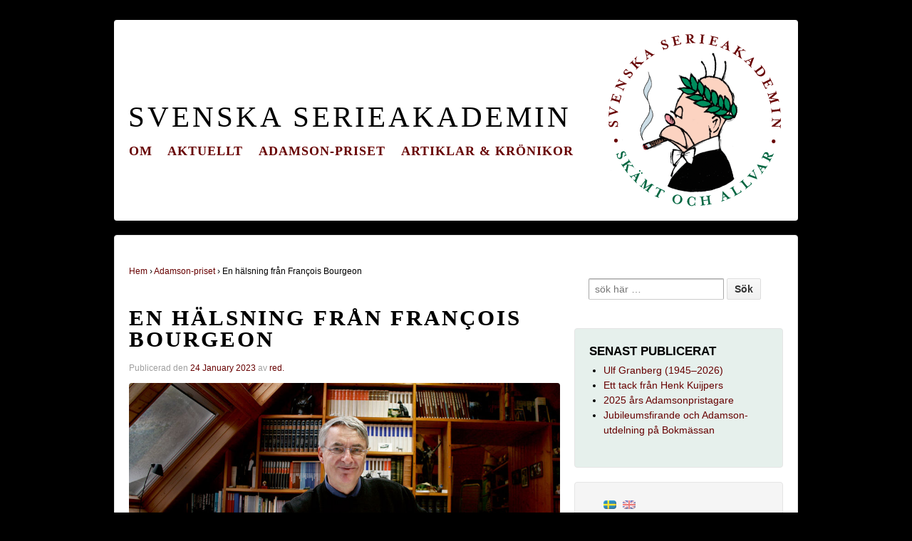

--- FILE ---
content_type: text/html; charset=UTF-8
request_url: http://www.svenskaserieakademin.se/arkiv/1194
body_size: 8701
content:
<!doctype html>
<!--[if !IE]>      <html class="no-js non-ie" lang="sv-SE"> <![endif]-->
<!--[if IE 7 ]>    <html class="no-js ie7" lang="sv-SE"> <![endif]-->
<!--[if IE 8 ]>    <html class="no-js ie8" lang="sv-SE"> <![endif]-->
<!--[if IE 9 ]>    <html class="no-js ie9" lang="sv-SE"> <![endif]-->
<!--[if gt IE 9]><!--> <html class="no-js" lang="sv-SE"> <!--<![endif]-->
<head>

<meta charset="UTF-8" />
<meta name="viewport" content="width=device-width, initial-scale=1.0">



<link rel="profile" href="http://gmpg.org/xfn/11" />
<link rel="pingback" href="http://www.svenskaserieakademin.se/xmlrpc.php" />

<meta name='robots' content='index, follow, max-image-preview:large, max-snippet:-1, max-video-preview:-1' />

	<!-- This site is optimized with the Yoast SEO plugin v26.6 - https://yoast.com/wordpress/plugins/seo/ -->
	<title>En hälsning från François Bourgeon - Svenska Serieakademin</title>
	<meta name="description" content="Ett tackbrev från 2022 års Adamson-vinnare François Bourgeon." />
	<link rel="canonical" href="https://svenskaserieakademin.se/arkiv/1194" />
	<meta name="twitter:label1" content="Skriven av" />
	<meta name="twitter:data1" content="red." />
	<meta name="twitter:label2" content="Beräknad lästid" />
	<meta name="twitter:data2" content="1 minut" />
	<script type="application/ld+json" class="yoast-schema-graph">{"@context":"https://schema.org","@graph":[{"@type":"WebPage","@id":"https://svenskaserieakademin.se/arkiv/1194","url":"https://svenskaserieakademin.se/arkiv/1194","name":"En hälsning från François Bourgeon - Svenska Serieakademin","isPartOf":{"@id":"http://svenskaserieakademin.se/#website"},"primaryImageOfPage":{"@id":"https://svenskaserieakademin.se/arkiv/1194#primaryimage"},"image":{"@id":"https://svenskaserieakademin.se/arkiv/1194#primaryimage"},"thumbnailUrl":"https://www.imaginales.fr/wp-content/uploads/2018/02/Fran%C3%A7ois-Bourgeon.jpg","datePublished":"2023-01-24T00:50:44+00:00","dateModified":"2023-05-22T00:17:32+00:00","author":{"@id":"http://svenskaserieakademin.se/#/schema/person/a479e5ee9abf7313e99799ac067db80b"},"description":"Ett tackbrev från 2022 års Adamson-vinnare François Bourgeon.","breadcrumb":{"@id":"https://svenskaserieakademin.se/arkiv/1194#breadcrumb"},"inLanguage":"sv-SE","potentialAction":[{"@type":"ReadAction","target":["https://svenskaserieakademin.se/arkiv/1194"]}]},{"@type":"ImageObject","inLanguage":"sv-SE","@id":"https://svenskaserieakademin.se/arkiv/1194#primaryimage","url":"https://www.imaginales.fr/wp-content/uploads/2018/02/Fran%C3%A7ois-Bourgeon.jpg","contentUrl":"https://www.imaginales.fr/wp-content/uploads/2018/02/Fran%C3%A7ois-Bourgeon.jpg"},{"@type":"BreadcrumbList","@id":"https://svenskaserieakademin.se/arkiv/1194#breadcrumb","itemListElement":[{"@type":"ListItem","position":1,"name":"Hem","item":"http://svenskaserieakademin.se/"},{"@type":"ListItem","position":2,"name":"En hälsning från François Bourgeon"}]},{"@type":"WebSite","@id":"http://svenskaserieakademin.se/#website","url":"http://svenskaserieakademin.se/","name":"Svenska Serieakademin","description":"Skämt och allvar","potentialAction":[{"@type":"SearchAction","target":{"@type":"EntryPoint","urlTemplate":"http://svenskaserieakademin.se/?s={search_term_string}"},"query-input":{"@type":"PropertyValueSpecification","valueRequired":true,"valueName":"search_term_string"}}],"inLanguage":"sv-SE"},{"@type":"Person","@id":"http://svenskaserieakademin.se/#/schema/person/a479e5ee9abf7313e99799ac067db80b","name":"red.","image":{"@type":"ImageObject","inLanguage":"sv-SE","@id":"http://svenskaserieakademin.se/#/schema/person/image/","url":"https://secure.gravatar.com/avatar/b148a5ebba1a4604cc6651eadded9bdac78a8fde68ccef986e520a92435e075d?s=96&d=mm&r=g","contentUrl":"https://secure.gravatar.com/avatar/b148a5ebba1a4604cc6651eadded9bdac78a8fde68ccef986e520a92435e075d?s=96&d=mm&r=g","caption":"red."},"url":"http://www.svenskaserieakademin.se/arkiv/author/red"}]}</script>
	<!-- / Yoast SEO plugin. -->


<link rel='dns-prefetch' href='//platform.twitter.com' />
<link rel='dns-prefetch' href='//platform.linkedin.com' />
<link rel='dns-prefetch' href='//assets.pinterest.com' />
<link rel="alternate" type="application/rss+xml" title="Svenska Serieakademin &raquo; Webbflöde" href="http://www.svenskaserieakademin.se/feed" />
<link rel="alternate" type="application/rss+xml" title="Svenska Serieakademin &raquo; Kommentarsflöde" href="http://www.svenskaserieakademin.se/comments/feed" />
<link rel="alternate" title="oEmbed (JSON)" type="application/json+oembed" href="http://www.svenskaserieakademin.se/wp-json/oembed/1.0/embed?url=http%3A%2F%2Fwww.svenskaserieakademin.se%2Farkiv%2F1194" />
<link rel="alternate" title="oEmbed (XML)" type="text/xml+oembed" href="http://www.svenskaserieakademin.se/wp-json/oembed/1.0/embed?url=http%3A%2F%2Fwww.svenskaserieakademin.se%2Farkiv%2F1194&#038;format=xml" />
<style id='wp-img-auto-sizes-contain-inline-css' type='text/css'>
img:is([sizes=auto i],[sizes^="auto," i]){contain-intrinsic-size:3000px 1500px}
/*# sourceURL=wp-img-auto-sizes-contain-inline-css */
</style>
<link rel='stylesheet' id='ppss_style-css' href='http://www.svenskaserieakademin.se/wp-content/plugins/pagepost-specific-social-share-buttons/ppss_style.css?ver=6.9' type='text/css' media='all' />
<style id='wp-emoji-styles-inline-css' type='text/css'>

	img.wp-smiley, img.emoji {
		display: inline !important;
		border: none !important;
		box-shadow: none !important;
		height: 1em !important;
		width: 1em !important;
		margin: 0 0.07em !important;
		vertical-align: -0.1em !important;
		background: none !important;
		padding: 0 !important;
	}
/*# sourceURL=wp-emoji-styles-inline-css */
</style>
<style id='wp-block-library-inline-css' type='text/css'>
:root{--wp-block-synced-color:#7a00df;--wp-block-synced-color--rgb:122,0,223;--wp-bound-block-color:var(--wp-block-synced-color);--wp-editor-canvas-background:#ddd;--wp-admin-theme-color:#007cba;--wp-admin-theme-color--rgb:0,124,186;--wp-admin-theme-color-darker-10:#006ba1;--wp-admin-theme-color-darker-10--rgb:0,107,160.5;--wp-admin-theme-color-darker-20:#005a87;--wp-admin-theme-color-darker-20--rgb:0,90,135;--wp-admin-border-width-focus:2px}@media (min-resolution:192dpi){:root{--wp-admin-border-width-focus:1.5px}}.wp-element-button{cursor:pointer}:root .has-very-light-gray-background-color{background-color:#eee}:root .has-very-dark-gray-background-color{background-color:#313131}:root .has-very-light-gray-color{color:#eee}:root .has-very-dark-gray-color{color:#313131}:root .has-vivid-green-cyan-to-vivid-cyan-blue-gradient-background{background:linear-gradient(135deg,#00d084,#0693e3)}:root .has-purple-crush-gradient-background{background:linear-gradient(135deg,#34e2e4,#4721fb 50%,#ab1dfe)}:root .has-hazy-dawn-gradient-background{background:linear-gradient(135deg,#faaca8,#dad0ec)}:root .has-subdued-olive-gradient-background{background:linear-gradient(135deg,#fafae1,#67a671)}:root .has-atomic-cream-gradient-background{background:linear-gradient(135deg,#fdd79a,#004a59)}:root .has-nightshade-gradient-background{background:linear-gradient(135deg,#330968,#31cdcf)}:root .has-midnight-gradient-background{background:linear-gradient(135deg,#020381,#2874fc)}:root{--wp--preset--font-size--normal:16px;--wp--preset--font-size--huge:42px}.has-regular-font-size{font-size:1em}.has-larger-font-size{font-size:2.625em}.has-normal-font-size{font-size:var(--wp--preset--font-size--normal)}.has-huge-font-size{font-size:var(--wp--preset--font-size--huge)}.has-text-align-center{text-align:center}.has-text-align-left{text-align:left}.has-text-align-right{text-align:right}.has-fit-text{white-space:nowrap!important}#end-resizable-editor-section{display:none}.aligncenter{clear:both}.items-justified-left{justify-content:flex-start}.items-justified-center{justify-content:center}.items-justified-right{justify-content:flex-end}.items-justified-space-between{justify-content:space-between}.screen-reader-text{border:0;clip-path:inset(50%);height:1px;margin:-1px;overflow:hidden;padding:0;position:absolute;width:1px;word-wrap:normal!important}.screen-reader-text:focus{background-color:#ddd;clip-path:none;color:#444;display:block;font-size:1em;height:auto;left:5px;line-height:normal;padding:15px 23px 14px;text-decoration:none;top:5px;width:auto;z-index:100000}html :where(.has-border-color){border-style:solid}html :where([style*=border-top-color]){border-top-style:solid}html :where([style*=border-right-color]){border-right-style:solid}html :where([style*=border-bottom-color]){border-bottom-style:solid}html :where([style*=border-left-color]){border-left-style:solid}html :where([style*=border-width]){border-style:solid}html :where([style*=border-top-width]){border-top-style:solid}html :where([style*=border-right-width]){border-right-style:solid}html :where([style*=border-bottom-width]){border-bottom-style:solid}html :where([style*=border-left-width]){border-left-style:solid}html :where(img[class*=wp-image-]){height:auto;max-width:100%}:where(figure){margin:0 0 1em}html :where(.is-position-sticky){--wp-admin--admin-bar--position-offset:var(--wp-admin--admin-bar--height,0px)}@media screen and (max-width:600px){html :where(.is-position-sticky){--wp-admin--admin-bar--position-offset:0px}}
/*wp_block_styles_on_demand_placeholder:697ac0520c8b4*/
/*# sourceURL=wp-block-library-inline-css */
</style>
<style id='classic-theme-styles-inline-css' type='text/css'>
/*! This file is auto-generated */
.wp-block-button__link{color:#fff;background-color:#32373c;border-radius:9999px;box-shadow:none;text-decoration:none;padding:calc(.667em + 2px) calc(1.333em + 2px);font-size:1.125em}.wp-block-file__button{background:#32373c;color:#fff;text-decoration:none}
/*# sourceURL=/wp-includes/css/classic-themes.min.css */
</style>
<link rel='stylesheet' id='esl-slideshow-css' href='http://www.svenskaserieakademin.se/wp-content/plugins/cyber-slider/css/slideshow.min.css?ver=1.0' type='text/css' media='all' />
<link rel='stylesheet' id='innovative-style-css' href='http://www.svenskaserieakademin.se/wp-content/themes/innovative/style.css?ver=1.9.3.4' type='text/css' media='all' />
<link rel='stylesheet' id='innovative-media-queries-css' href='http://www.svenskaserieakademin.se/wp-content/themes/innovative/inc/css/style.css?ver=1.9.3.4' type='text/css' media='all' />
<link rel='stylesheet' id='innovative-child-style-css' href='http://www.svenskaserieakademin.se/wp-content/themes/larsson/style.css?ver=1.9.3.4' type='text/css' media='all' />
<script type="text/javascript" src="http://www.svenskaserieakademin.se/wp-includes/js/jquery/jquery.min.js?ver=3.7.1" id="jquery-core-js"></script>
<script type="text/javascript" src="http://www.svenskaserieakademin.se/wp-includes/js/jquery/jquery-migrate.min.js?ver=3.4.1" id="jquery-migrate-js"></script>
<script type="text/javascript" src="http://www.svenskaserieakademin.se/wp-content/plugins/cyber-slider/js/slideshow.min.js?ver=1.0" id="esl-slideshow-js"></script>
<script type="text/javascript" src="http://www.svenskaserieakademin.se/wp-content/themes/innovative/js/js/innovative-modernizr.js?ver=2.6.1" id="modernizr-js"></script>
<link rel="https://api.w.org/" href="http://www.svenskaserieakademin.se/wp-json/" /><link rel="alternate" title="JSON" type="application/json" href="http://www.svenskaserieakademin.se/wp-json/wp/v2/posts/1194" /><link rel="EditURI" type="application/rsd+xml" title="RSD" href="http://www.svenskaserieakademin.se/xmlrpc.php?rsd" />
<meta name="generator" content="WordPress 6.9" />
<link rel='shortlink' href='http://www.svenskaserieakademin.se/?p=1194' />


<!-- Facebook Like Thumbnail -->
<link rel="image_src" href="https://www.imaginales.fr/wp-content/uploads/2018/02/Fran%C3%A7ois-Bourgeon.jpg" />
<!-- End Facebook Like Thumbnail -->

<style type="text/css">
.qtranxs_flag_sv {background-image: url(http://www.svenskaserieakademin.se/wp-content/plugins/qtranslate-x/flags/se.png); background-repeat: no-repeat;}
.qtranxs_flag_en {background-image: url(http://www.svenskaserieakademin.se/wp-content/plugins/qtranslate-x/flags/gb.png); background-repeat: no-repeat;}
</style>
<link hreflang="sv" href="http://www.svenskaserieakademin.se/sv/arkiv/1194" rel="alternate" />
<link hreflang="en" href="http://www.svenskaserieakademin.se/en/arkiv/1194" rel="alternate" />
<link hreflang="x-default" href="http://www.svenskaserieakademin.se/arkiv/1194" rel="alternate" />
<meta name="generator" content="qTranslate-X 3.4.6.8" />
<!-- We need this for debugging -->
<!-- Innovative 1.9 -->
<!-- Larsson 1.0.0 -->
</head>

<body class="wp-singular post-template-default single single-post postid-1194 single-format-standard wp-theme-innovative wp-child-theme-larsson">
                 
<div id="container" class="hfeed">
         
        <div id="header">

		    
                
    <div id="site-textheader"><span class="site-name"><a href="http://www.svenskaserieakademin.se/" title="Svenska Serieakademin" rel="home">Svenska Serieakademin</a></span></div>   
	               
        <div id="logo">
            <a href="http://www.svenskaserieakademin.se/"><img src="http://www.svenskaserieakademin.se/wp-content/uploads/2013/09/akademilogo-ny.png" width="250" height="248" alt="Svenska Serieakademin" /></a>
        </div><!-- end of #logo -->
        
    
        
    <ul class="social-icons"></ul><!-- end of .social-icons -->    
        				<div class="main-nav"><ul id="menu-navigation" class="menu"><li id="menu-item-623" class="menu-item menu-item-type-post_type menu-item-object-page menu-item-has-children menu-item-623"><a href="http://www.svenskaserieakademin.se/historik">Om</a>
<ul class="sub-menu">
	<li id="menu-item-617" class="menu-item menu-item-type-post_type menu-item-object-page menu-item-617"><a href="http://www.svenskaserieakademin.se/historik/stadgar">Stadgar</a></li>
	<li id="menu-item-618" class="menu-item menu-item-type-post_type menu-item-object-page menu-item-618"><a href="http://www.svenskaserieakademin.se/historik/ledamoter">Ledamöter</a></li>
</ul>
</li>
<li id="menu-item-621" class="menu-item menu-item-type-post_type menu-item-object-page menu-item-621"><a href="http://www.svenskaserieakademin.se/aktuellt">Aktuellt</a></li>
<li id="menu-item-622" class="menu-item menu-item-type-post_type menu-item-object-page menu-item-has-children menu-item-622"><a href="http://www.svenskaserieakademin.se/adamson-priset">Adamson-priset</a>
<ul class="sub-menu">
	<li id="menu-item-620" class="menu-item menu-item-type-taxonomy menu-item-object-category current-post-ancestor current-menu-parent current-post-parent menu-item-620"><a href="http://www.svenskaserieakademin.se/arkiv/category/adamson">Pristagare</a></li>
</ul>
</li>
<li id="menu-item-619" class="menu-item menu-item-type-taxonomy menu-item-object-category menu-item-619"><a href="http://www.svenskaserieakademin.se/arkiv/category/artiklar">Artiklar &#038; krönikor</a></li>
</ul></div>                
            
			 
    </div><!-- end of #header -->
        
	    <div id="wrapper" class="clearfix">
				
<div id="content" class="grid col-620">
        
	<div class="breadcrumb-list" xmlns:v="http://rdf.data-vocabulary.org/#"><span class="breadcrumb" typeof="v:Breadcrumb"><a rel="v:url" property="v:title" href="http://www.svenskaserieakademin.se/">Hem</a></span> <span class="chevron">&#8250;</span> <span class="breadcrumb" typeof="v:Breadcrumb"><a rel="v:url" property="v:title" href="http://www.svenskaserieakademin.se/arkiv/category/adamson">Adamson-priset</a></span> <span class="chevron">&#8250;</span> <span class="breadcrumb-current">En hälsning från François Bourgeon</span></div>        
	
		        
						<div id="post-1194" class="post-1194 post type-post status-publish format-standard hentry category-adamson category-nyhetsnotiser tag-adamson-2 tag-francois-bourgeon">       
				
                
				<h1 class="entry-title post-title">En hälsning från François Bourgeon</h1>

<div class="post-meta">
<span class="meta-prep meta-prep-author posted">Publicerad den </span><a href="http://www.svenskaserieakademin.se/arkiv/1194" title="01:50" rel="bookmark"><span class="timestamp updated">24 January 2023</span></a><span class="byline"> av </span><span class="author vcard"><a class="url fn n" href="http://www.svenskaserieakademin.se/arkiv/author/red" title="Visa alla inlägg av red.">red.</a></span>
	 
</div><!-- end of .post-meta -->

                <div class="post-entry">
                    
<figure class="wp-block-image size-large"><img decoding="async" src="https://www.imaginales.fr/wp-content/uploads/2018/02/Fran%C3%A7ois-Bourgeon.jpg" alt=""/></figure>



<p>Det har kommit ett tackbrev från <a href="http://serieakademin.se/arkiv/1136" target="_blank" rel="noreferrer noopener">2022 års vinnare av den internationella Adamson-statyetten</a>, François Bourgeon. Så här skriver han:</p>



<p style="font-style:normal;font-weight:600"><em>Dear Sir,</em></p>



<p style="font-style:normal;font-weight:600"><em>Séverine Aupert, from Delcourt, recently sent me the sculpted statuette of Adamson, the original plate of Oscar Jacobson and the framed diploma of the prize.</em></p>



<p style="font-style:normal;font-weight:600"><em>Through your letter, I also discovered the motivations of the jury.</em></p>



<p style="font-style:normal;font-weight:600"><em>To my great regret, I only know Sweden through the news, the Nobel Prize, and (quite well and for a long time) Ingmar Bergman’s cinema to whom I owe, I believe, a lot.&nbsp;</em></p>



<p style="font-style:normal;font-weight:600"><em>I receive with emotion all these tokens of sympathy that I did not expect. They are a great comfort to me.</em></p>



<p style="font-style:normal;font-weight:600"><em>In an uncertain world, these signs of friendship and understanding between people are reassuring, even indispensable.</em></p>



<p style="font-style:normal;font-weight:600"><em>For bringing me closer to you, once again, many thanks.</em></p>



<p style="font-style:normal;font-weight:600"><em>All the best,</em></p>



<p style="font-style:normal;font-weight:600"><em>François Bourgeon</em></p>



<p></p>



<p></p>



<p></p>



<p class="has-small-font-size">Texten är översatt från franska till engelska av Séverine Aupert.</p>
<div class="bottomcontainerBox" style="background-color:transparent;">
			<div style="float:left; width:85px;padding-right:10px; margin:4px 4px 4px 4px;height:30px;">
			<iframe src="http://www.facebook.com/plugins/like.php?href=http%3A%2F%2Fwww.svenskaserieakademin.se%2Farkiv%2F1194&amp;layout=button_count&amp;show_faces=false&amp;width=85&amp;action=like&amp;font=verdana&amp;colorscheme=light&amp;height=21" scrolling="no" frameborder="0" allowTransparency="true" style="border:none; overflow:hidden; width:85px; height:21px;"></iframe></div>
			<div style="float:left; width:95px;padding-right:10px; margin:4px 4px 4px 4px;height:30px;">
			<a href="http://twitter.com/share" class="twitter-share-button" data-url="http://www.svenskaserieakademin.se/arkiv/1194"  data-text="En hälsning från François Bourgeon" data-count="horizontal"></a>
			</div><div style="float:left; width:105px;padding-right:10px; margin:4px 4px 4px 4px;height:30px;"><script type="in/share" data-url="http://www.svenskaserieakademin.se/arkiv/1194" data-counter="right"></script></div><div style="float:left; width:105px;padding-right:10px; margin:4px 4px 4px 4px;height:30px;"><a href="http://pinterest.com/pin/create/button/?url=http://www.svenskaserieakademin.se/arkiv/1194&media=https://www.imaginales.fr/wp-content/uploads/2018/02/Fran%C3%A7ois-Bourgeon.jpg" class="pin-it-button" count-layout="none"></a></div>			
			</div><div style="clear:both"></div><div style="padding-bottom:4px;"></div>                    
                                        
                                    </div><!-- end of .post-entry -->
                
                <div class="navigation">
			        <div class="previous">&#8249; <a href="http://www.svenskaserieakademin.se/arkiv/1136" rel="prev">2022 års Adamsonvinnare har tillkännagivits</a></div>
                    <div class="next"><a href="http://www.svenskaserieakademin.se/arkiv/1254" rel="next">Nu ska Adamson-vinnarna för 2023 presenteras!</a> &#8250;</div>
		        </div><!-- end of .navigation -->
                
                

	<div class="post-data">
		Taggar: <a href="http://www.svenskaserieakademin.se/arkiv/tag/adamson-2" rel="tag">Adamson</a>, <a href="http://www.svenskaserieakademin.se/arkiv/tag/francois-bourgeon" rel="tag">François Bourgeon</a><br /> 
		Publicerad i <a href="http://www.svenskaserieakademin.se/arkiv/category/adamson">Adamson-priset</a>, <a href="http://www.svenskaserieakademin.se/arkiv/category/nyhetsnotiser">Nyheter</a> 
	</div><!-- end of .post-data --> 
 
           

<div class="post-edit"></div>  				               
				      
			</div><!-- end of #post-1194 -->       
			            
            
						



			            
          
      
</div><!-- end of #content -->


<div id="widgets" class="grid col-300 fit">
			
		<div id="search-3" class="widget-wrapper widget_search">	<form method="get" id="searchform" action="http://www.svenskaserieakademin.se/">
		<input type="text" class="field" name="s" id="s" placeholder="sök här &hellip;" />
		<input type="submit" class="submit" name="submit" id="searchsubmit" value="Sök"  />
	</form></div><div id="custom-recent-posts-2" class="widget-wrapper widget_recent_entries"><div class="widget-title">SENAST PUBLICERAT</div><ul>
			<li class="crpw-item">

				<a  href="http://www.svenskaserieakademin.se/arkiv/1495" rel="bookmark" title="Permanent link to Ulf Granberg (1945–2026)" class="crpw-title">Ulf Granberg (1945–2026)</a>
						
			</li>
					<li class="crpw-item">

				<a  href="http://www.svenskaserieakademin.se/arkiv/1489" rel="bookmark" title="Permanent link to Ett tack från Henk Kuijpers" class="crpw-title">Ett tack från Henk Kuijpers</a>
						
			</li>
					<li class="crpw-item">

				<a  href="http://www.svenskaserieakademin.se/arkiv/1454" rel="bookmark" title="Permanent link to 2025 års Adamsonpristagare" class="crpw-title">2025 års Adamsonpristagare</a>
						
			</li>
					<li class="crpw-item">

				<a  href="http://www.svenskaserieakademin.se/arkiv/1466" rel="bookmark" title="Permanent link to Jubileumsfirande och Adamson-utdelning på Bokmässan" class="crpw-title">Jubileumsfirande och Adamson-utdelning på Bokmässan</a>
						
			</li>
		</ul>
</div><style type="text/css">
.qtranxs_widget ul { margin: 0; }
.qtranxs_widget ul li
{
display: inline; /* horizontal list, use "list-item" or other appropriate value for vertical list */
list-style-type: none; /* use "initial" or other to enable bullets */
margin: 0 5px 0 0; /* adjust spacing between items */
opacity: 0.5;
-o-transition: 1s ease opacity;
-moz-transition: 1s ease opacity;
-webkit-transition: 1s ease opacity;
transition: 1s ease opacity;
}
/* .qtranxs_widget ul li span { margin: 0 5px 0 0; } */ /* other way to control spacing */
.qtranxs_widget ul li.active { opacity: 0.8; }
.qtranxs_widget ul li:hover { opacity: 1; }
.qtranxs_widget img { box-shadow: none; vertical-align: middle; display: initial; }
.qtranxs_flag { height:12px; width:18px; display:block; }
.qtranxs_flag_and_text { padding-left:20px; }
.qtranxs_flag span { display:none; }
</style>
<div id="qtranslate-2" class="widget-wrapper qtranxs_widget">
<ul class="language-chooser language-chooser-image qtranxs_language_chooser" id="qtranslate-2-chooser">
<li class="lang-sv active"><a href="http://www.svenskaserieakademin.se/sv/arkiv/1194" hreflang="sv" title="Svenska (sv)" class="qtranxs_image qtranxs_image_sv"><img src="http://www.svenskaserieakademin.se/wp-content/plugins/qtranslate-x/flags/se.png" alt="Svenska (sv)" /><span style="display:none">Svenska</span></a></li>
<li class="lang-en"><a href="http://www.svenskaserieakademin.se/en/arkiv/1194" hreflang="en" title="English (en)" class="qtranxs_image qtranxs_image_en"><img src="http://www.svenskaserieakademin.se/wp-content/plugins/qtranslate-x/flags/gb.png" alt="English (en)" /><span style="display:none">English</span></a></li>
</ul><div class="qtranxs_widget_end"></div>
</div>
	</div><!-- end of #widgets -->
		    </div><!-- end of #wrapper -->
    </div><!-- end of #container -->

<div id="footer" class="clearfix">
	<div style="margin: 0 auto; max-width: 960px;"><a href="/?page_id=92"><strong style="font-size: 1.2em; letter-spacing: 1px;">Seriel&auml;nkar</strong></a></div>
    <div id="footer-wrapper">
    
        <div class="grid col-940">
        
        <div class="grid col-540">
		         </div><!-- end of col-540 -->

         </div><!-- end of col-940 -->
                             
        <div class="grid col-300 copyright">
            &copy; 2026<a href="http://www.svenskaserieakademin.se/" title="Svenska Serieakademin">
                Svenska Serieakademin            </a>
        </div><!-- end of .copyright -->
        
        <div class="grid col-300 scroll-top"><a href="#scroll-top" title="scrolla till topp">&uarr;</a></div>
        
        <div class="grid col-300 fit powered">
            <a href="http://cyberspeclab.com/themes/innovative/" title="innovative Theme">
                    innovative Theme</a>
            drivs av <a href="http://sv.wordpress.org/" title="WordPress">
                    WordPress</a>
        </div><!-- end .powered -->
        
    </div><!-- end #footer-wrapper -->
    
	</div><!-- end #footer -->

<script type="speculationrules">
{"prefetch":[{"source":"document","where":{"and":[{"href_matches":"/*"},{"not":{"href_matches":["/wp-*.php","/wp-admin/*","/wp-content/uploads/*","/wp-content/*","/wp-content/plugins/*","/wp-content/themes/larsson/*","/wp-content/themes/innovative/*","/*\\?(.+)"]}},{"not":{"selector_matches":"a[rel~=\"nofollow\"]"}},{"not":{"selector_matches":".no-prefetch, .no-prefetch a"}}]},"eagerness":"conservative"}]}
</script>
<script type="text/javascript" src="http://platform.twitter.com/widgets.js?ver=6.9" id="ppss_social_share_twitter-js"></script>
<script type="text/javascript" src="http://platform.linkedin.com/in.js?ver=6.9" id="ppss_social_share_linkedin-js"></script>
<script type="text/javascript" src="http://assets.pinterest.com/js/pinit.js?ver=6.9" id="ppss_social_share_pinterest-js"></script>
<script type="text/javascript" src="http://www.svenskaserieakademin.se/wp-content/themes/innovative/js/js/innovative-scripts.js?ver=1.2.4" id="innovative-scripts-js"></script>
<script id="wp-emoji-settings" type="application/json">
{"baseUrl":"https://s.w.org/images/core/emoji/17.0.2/72x72/","ext":".png","svgUrl":"https://s.w.org/images/core/emoji/17.0.2/svg/","svgExt":".svg","source":{"concatemoji":"http://www.svenskaserieakademin.se/wp-includes/js/wp-emoji-release.min.js?ver=6.9"}}
</script>
<script type="module">
/* <![CDATA[ */
/*! This file is auto-generated */
const a=JSON.parse(document.getElementById("wp-emoji-settings").textContent),o=(window._wpemojiSettings=a,"wpEmojiSettingsSupports"),s=["flag","emoji"];function i(e){try{var t={supportTests:e,timestamp:(new Date).valueOf()};sessionStorage.setItem(o,JSON.stringify(t))}catch(e){}}function c(e,t,n){e.clearRect(0,0,e.canvas.width,e.canvas.height),e.fillText(t,0,0);t=new Uint32Array(e.getImageData(0,0,e.canvas.width,e.canvas.height).data);e.clearRect(0,0,e.canvas.width,e.canvas.height),e.fillText(n,0,0);const a=new Uint32Array(e.getImageData(0,0,e.canvas.width,e.canvas.height).data);return t.every((e,t)=>e===a[t])}function p(e,t){e.clearRect(0,0,e.canvas.width,e.canvas.height),e.fillText(t,0,0);var n=e.getImageData(16,16,1,1);for(let e=0;e<n.data.length;e++)if(0!==n.data[e])return!1;return!0}function u(e,t,n,a){switch(t){case"flag":return n(e,"\ud83c\udff3\ufe0f\u200d\u26a7\ufe0f","\ud83c\udff3\ufe0f\u200b\u26a7\ufe0f")?!1:!n(e,"\ud83c\udde8\ud83c\uddf6","\ud83c\udde8\u200b\ud83c\uddf6")&&!n(e,"\ud83c\udff4\udb40\udc67\udb40\udc62\udb40\udc65\udb40\udc6e\udb40\udc67\udb40\udc7f","\ud83c\udff4\u200b\udb40\udc67\u200b\udb40\udc62\u200b\udb40\udc65\u200b\udb40\udc6e\u200b\udb40\udc67\u200b\udb40\udc7f");case"emoji":return!a(e,"\ud83e\u1fac8")}return!1}function f(e,t,n,a){let r;const o=(r="undefined"!=typeof WorkerGlobalScope&&self instanceof WorkerGlobalScope?new OffscreenCanvas(300,150):document.createElement("canvas")).getContext("2d",{willReadFrequently:!0}),s=(o.textBaseline="top",o.font="600 32px Arial",{});return e.forEach(e=>{s[e]=t(o,e,n,a)}),s}function r(e){var t=document.createElement("script");t.src=e,t.defer=!0,document.head.appendChild(t)}a.supports={everything:!0,everythingExceptFlag:!0},new Promise(t=>{let n=function(){try{var e=JSON.parse(sessionStorage.getItem(o));if("object"==typeof e&&"number"==typeof e.timestamp&&(new Date).valueOf()<e.timestamp+604800&&"object"==typeof e.supportTests)return e.supportTests}catch(e){}return null}();if(!n){if("undefined"!=typeof Worker&&"undefined"!=typeof OffscreenCanvas&&"undefined"!=typeof URL&&URL.createObjectURL&&"undefined"!=typeof Blob)try{var e="postMessage("+f.toString()+"("+[JSON.stringify(s),u.toString(),c.toString(),p.toString()].join(",")+"));",a=new Blob([e],{type:"text/javascript"});const r=new Worker(URL.createObjectURL(a),{name:"wpTestEmojiSupports"});return void(r.onmessage=e=>{i(n=e.data),r.terminate(),t(n)})}catch(e){}i(n=f(s,u,c,p))}t(n)}).then(e=>{for(const n in e)a.supports[n]=e[n],a.supports.everything=a.supports.everything&&a.supports[n],"flag"!==n&&(a.supports.everythingExceptFlag=a.supports.everythingExceptFlag&&a.supports[n]);var t;a.supports.everythingExceptFlag=a.supports.everythingExceptFlag&&!a.supports.flag,a.supports.everything||((t=a.source||{}).concatemoji?r(t.concatemoji):t.wpemoji&&t.twemoji&&(r(t.twemoji),r(t.wpemoji)))});
//# sourceURL=http://www.svenskaserieakademin.se/wp-includes/js/wp-emoji-loader.min.js
/* ]]> */
</script>
</body>
</html>